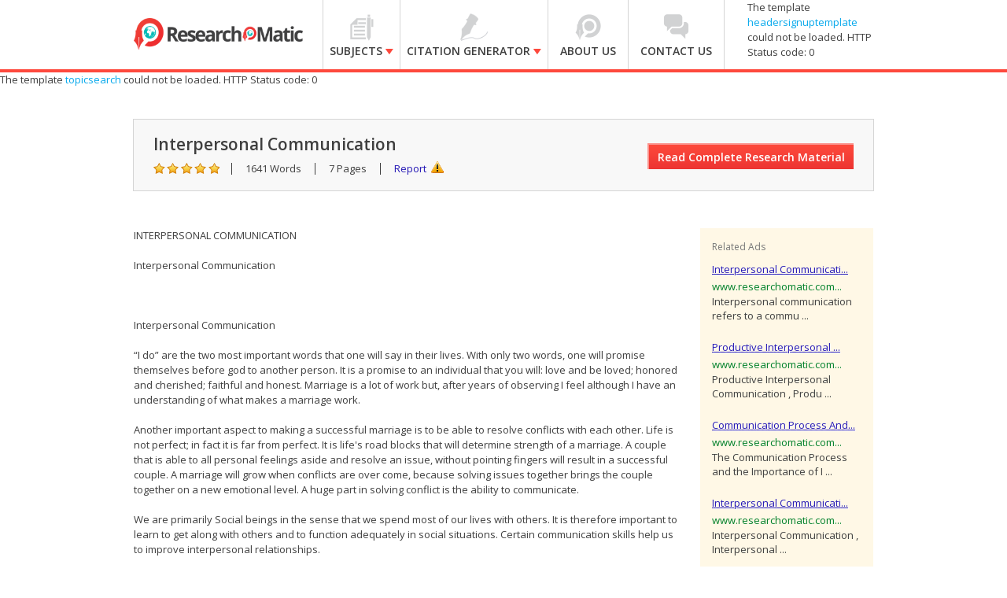

--- FILE ---
content_type: text/html; charset=utf-8
request_url: https://accounts.google.com/o/oauth2/postmessageRelay?parent=https%3A%2F%2Fwww.researchomatic.com&jsh=m%3B%2F_%2Fscs%2Fabc-static%2F_%2Fjs%2Fk%3Dgapi.lb.en.2kN9-TZiXrM.O%2Fd%3D1%2Frs%3DAHpOoo_B4hu0FeWRuWHfxnZ3V0WubwN7Qw%2Fm%3D__features__
body_size: 157
content:
<!DOCTYPE html><html><head><title></title><meta http-equiv="content-type" content="text/html; charset=utf-8"><meta http-equiv="X-UA-Compatible" content="IE=edge"><meta name="viewport" content="width=device-width, initial-scale=1, minimum-scale=1, maximum-scale=1, user-scalable=0"><script src='https://ssl.gstatic.com/accounts/o/2580342461-postmessagerelay.js' nonce="2wjeVrrruE-51nvwmIb0Og"></script></head><body><script type="text/javascript" src="https://apis.google.com/js/rpc:shindig_random.js?onload=init" nonce="2wjeVrrruE-51nvwmIb0Og"></script></body></html>